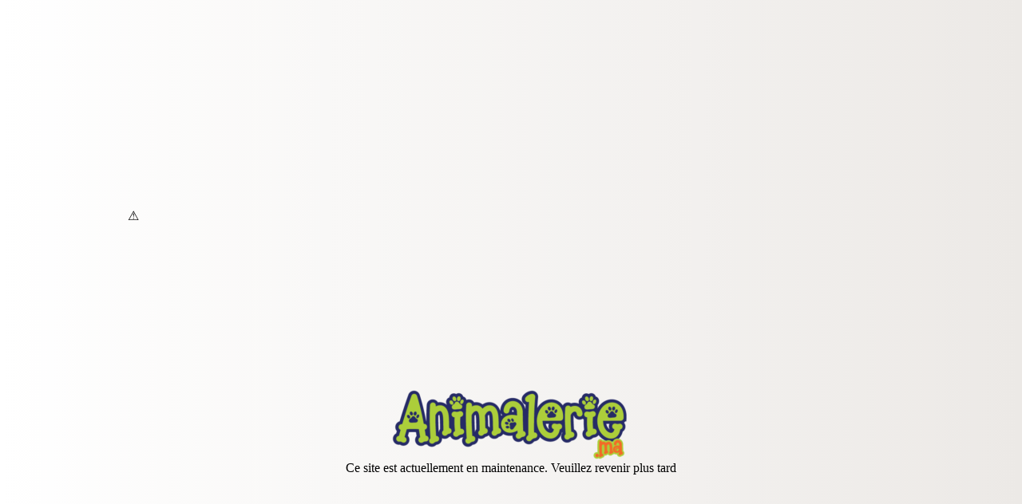

--- FILE ---
content_type: text/html; charset=UTF-8
request_url: https://www.animalerie.ma/category/self-improvement-attraction
body_size: 544
content:

								<link href="https://animalerie.ma/wp-content/plugins/maintenance-coming-soon-redirect-animation/css/front-style.css" rel="stylesheet" type="text/css" />
								<script src="https://animalerie.ma/wp-content/plugins/maintenance-coming-soon-redirect-animation/js/lottie-player-script.js"></script>
								<script>console.warn("%cCe site est actuellement en maintenance. Veuillez revenir plus tard", "margin: 20px auto;font-family: cursive;font-size: 30px; font-weight: bold;color: #CFC547; text-align: center;letter-spacing: 5px;text-shadow: 3px 0px 2px rgba(81,67,21,0.8), -3px 0px 2px rgba(81,67,21,0.8),0px 4px 2px rgba(81,67,21,0.8);")</script>
								<title>Animalerie MAROC</title>
								<meta charset="utf-8">
								<meta http-equiv="X-UA-Compatible" content="IE=edge">
								
								<link rel="icon" type="image/x-icon" href="https://animalerie.ma/wp-content/plugins/maintenance-coming-soon-redirect-animation//images/alert-icon.png">
								<meta name="viewport" content="width=device-width, initial-scale=1"><lottie-player autoplay="true" loop src="https://animalerie.ma/wp-content/plugins/maintenance-coming-soon-redirect-animation/animations/default-animation.json"></lottie-player><p><a href="https://animalerie.ma/wp-content/uploads/2024/10/LOGO-ANIMALERIE-png.png"><img class="alignnone size-medium wp-image-6" src="https://animalerie.ma/wp-content/uploads/2024/10/LOGO-ANIMALERIE-png-300x93.png" alt="" width="300" height="93" /></a><br />Ce site est actuellement en maintenance. Veuillez revenir plus tard</p>